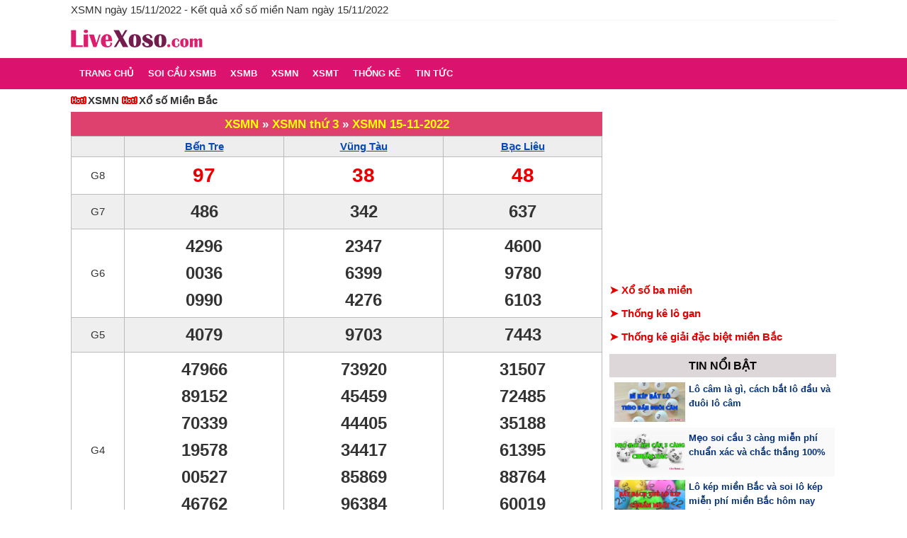

--- FILE ---
content_type: text/html; charset=UTF-8
request_url: https://livexoso.com/xsmn-15-11-2022-ket-qua-xo-so-mien-nam-ngay-15-11-2022.html
body_size: 19069
content:
<!DOCTYPE html>
<html lang="vi">
<head>
<meta charset="utf-8">
<title>XSMN 15/11 - Kết quả xổ số miền Nam ngày 15/11/2022 - SXMN 15/11</title>
<meta name="description" content="XSMN 15/11/2022 - SXMN 15/11/2022 - Kết quả xổ số miền Nam ngày 15/11/2022 được trực tiếp từ 16h10p từ trường quay - KQXSMN 15/11/2022">
<meta name="keywords" content="XSMN 15/11/2022, Kết quả xổ số miền Nam 15/11/2022, XSMN 15/11/2022, Kết quả xổ số miền Nam ngày 15/11/2022">
<meta name="robots" content="index, follow">
<meta name="robots" content="NOODP, NOYDIR">
<meta name="p:domain_verify" content="f499ac4524c7ccfc7064d9c38774e229">
<meta name="geo.region" content="VN-HN">
<meta name="geo.placename" content="Hà Nội">
<meta name="geo.position" content="21.033953;105.785002">
<meta name="ICBM" content="21.033953, 105.785002">
<meta name="DC.Source" content="/">
<meta name="DC.Coverage" content="Vietnam">
<meta name="RATING" content="GENERAL">
<meta name="COPYRIGHT" content="livexoso.com">
<meta property="fb:app_id" content="285991019008944">
<meta property="og:type" content="website">
<meta property="og:title" content="XSMN 15/11 - Kết quả xổ số miền Nam ngày 15/11/2022 - SXMN 15/11">
<meta property="og:description" content="XSMN 15/11/2022 - SXMN 15/11/2022 - Kết quả xổ số miền Nam ngày 15/11/2022 được trực tiếp từ 16h10p từ trường quay - KQXSMN 15/11/2022">
<meta property="og:url" content="https://livexoso.com/xsmn-15-11-2022-ket-qua-xo-so-mien-nam-ngay-15-11-2022.html">
<meta property="og:image" content="https://livexoso.com/images/cover.png">
<meta property="og:site_name" content="livexoso.com">
<meta property="article:publisher" content="">

    <link rel="canonical" href="https://livexoso.com/xsmn-15-11-2022-ket-qua-xo-so-mien-nam-ngay-15-11-2022.html">
<link rel="image_src" type="image/jpeg" href="https://livexoso.com/images/cover.png">
<link rel="shortcut icon" href="https://livexoso.com/favicon.ico">
<!-- Chrome for Android theme color -->
<meta name="theme-color" content="#303F9F">

<meta name="viewport" content="width=device-width, initial-scale=1, maximum-scale=1, minimum-scale=1"><meta name="csrf-param" content="_csrf">
<meta name="csrf-token" content="GAHAwUo1je8rJ4pkc84ouyGB2-87Wq2MZYOnyGrqxklJc_ePG37dhWkVwzsH_V_LRsuOrkg5zsAw6eOLI5K-fg==">
    <style>
        body,html{font-family:Arial,sans-serif,Tahoma,Helvetica;font-size:15px;font-weight:400;margin:0 auto;padding:0;background:#fff;-webkit-text-size-adjust:100%;color:#333}table{width:100%;border-spacing:0;border:1px solid #bbb;border-collapse:collapse}a,body,div,em,h1,h2,h3,h4,html,img,li,p,span,ul{vertical-align:baseline;word-wrap:break-word}*{-webkit-box-sizing:border-box;-moz-box-sizing:border-box;box-sizing:border-box}.clearfix:after,.clearfix:before{clear:both;content:"";display:block;font-size:0;height:0;visibility:hidden}.bg-orange{background:#fb9b34}.magT1{margin-top:1rem}.list-news li a,.title-news a{color:#053179}.magB1{margin-bottom:1rem}.main,header .wrap,nav ul{max-width:1080px;margin:0 auto}.list-unstyle{list-style:none outside none;padding:2px;margin:0}a{text-decoration:none}a:hover{color:#f30;text-decoration:underline}.clblue{color:#1ea6ec}img{border:medium;outline:0}h1,h2,h3{margin:0;font-weight:400}a,h1{color:#333}h1{font-size:24px}h1 strong,table th em{font-weight:400}h2{font-size:18px}[class*=" ic-"],[class^=ic-]{background:url(../images/ics.png) no-repeat 0 0;display:inline-block;*display:inline;zoom:1;cursor:pointer}input[type=password],input[type=text],select,textarea{-webkit-appearance:none;width:auto;height:35px;padding:5px 2%;font-size:13px;color:#999}select{-moz-appearance:none}input[type=checkbox],input[type=radio]{height:13px;width:13px;margin:0 5px 0 0;position:relative;z-index:5}::-webkit-input-placeholder{color:#999}:-moz-placeholder{color:#999}::-moz-placeholder{color:#333}:-ms-input-placeholder{color:#333}button{border:0;cursor:pointer;transition:all .3s linear;-moz-transition:all .3s linear;-webkit-transition:all .3s linear;-o-transition:all .3s linear;text-decoration:none}.form-horizontal{margin-top:15px}.form-horizontal .form-group{margin-bottom:15px;overflow:hidden;margin-left:initial;margin-right:initial}.form-horizontal .form-group:before{display:table;content:" "}.form-horizontal .form-group:after{clear:both}.form-horizontal .control-label{padding-top:7px;margin-bottom:0;text-align:left;width:30%;float:left;padding-left:10px;font-weight:700}.form-horizontal .form-control{width:70%;float:left}.btn-danger{background-color:#dd4b39}.btn-danger.hover,.btn-danger:active,.btn-danger:hover{background-color:#d73925}.btn-primary.hover,.btn-primary:active{background-color:#367fa9}.btn-primary:hover{color:#fff;background-color:#286090;border-color:#204d74}.btn.focus,.btn:focus,.btn:hover{text-decoration:none}.btn-primary{color:#fff;background-color:#337ab7;border-color:#2e6da4}.form-control{display:block;width:100%;height:34px;padding:6px 12px;font-size:14px;line-height:1.42857143;color:#555;background-color:#fff;background-image:none;border:1px solid #ccc;border-radius:4px;-webkit-box-shadow:inset 0 1px 1px rgba(0,0,0,.075);box-shadow:inset 0 1px 1px rgba(0,0,0,.075);-webkit-transition:border-color ease-in-out .15s,-webkit-box-shadow ease-in-out .15s;-o-transition:border-color ease-in-out .15s,box-shadow ease-in-out .15s;transition:border-color ease-in-out .15s,box-shadow ease-in-out .15s}.text-links{margin:7px 0}.btn,header h1{white-space:nowrap}.btn,.title-bor{color:#fff;text-align:center}.btn{display:inline-block;padding:4px 10px;margin-bottom:4px;font-size:14px;font-weight:400;line-height:1.42857143;vertical-align:middle;-ms-touch-action:manipulation;touch-action:manipulation;cursor:pointer;-webkit-user-select:none;-moz-user-select:none;-ms-user-select:none;user-select:none;background-image:none;border:1px solid transparent;border-radius:4px}.title-bor{background-color:#dc136e;padding:.5rem 1rem;font-size:1.1em;font-weight:700}.fl{float:left}.fr{float:right}.sub-title-result{color:#ff0;font-weight:700}.sub-title-result:hover{color:#b8860b}.sub-title-a{color:#084ab5;text-decoration:underline}.sub-title-a:hover{color:red}.btn-link,.radius4,.search,button.collapsed{border-radius:3px;-moz-border-radius:3px;-webkit-border-radius:3px;-o-border-radius:3px}.relative,button.collapsed{position:relative}.absolt,nav .ic-drop{position:absolute}header h1{display:block;font-size:15px;padding:5px 0;text-overflow:ellipsis;overflow:hidden}.txt-top{border-bottom:1px dotted #ededed}.txt-logo{margin:0}header time,nav li a{font-size:12px;display:block;color:#999}nav{background:#dc136e;min-height:40px}nav li a{color:#fff;font-size:13px;text-transform:uppercase;line-height:40px;padding:0 10px;font-weight:700}nav li.fl.active,nav li.fl:hover{background:#f87cad}nav li.fl:hover a{color:#f4ff00}nav li.fl:hover li a{color:#333}nav ol{display:none}nav .ic-drop{background-color:#ce0008;width:35px;height:35px;background-position:14px 14px;right:0;display:none;top:0}.search{position:absolute;top:5px;right:5px;background:#da0911;padding:3px 0 1px;width:45px;text-align:center}.ic-search{background-position:-87px -25px;display:inline-block;width:22px;height:23px}.form-search{position:absolute;bottom:-40px;right:0;border:1px solid #ddd;display:none;box-shadow:0 1px 3px 0 #ddd;-webkit-box-shadow:0 1px 3px 0 #ddd}.form-search input{width:240px}button.collapsed{float:left;background:0 0;border:1px solid #ff9599;padding:6px;margin:5px 0}.navbar-toggle .icon-bar{border-radius:1px;-moz-border-radius:1px;-webkit-border-radius:1px;display:block;height:2px;width:22px;background:#fff}.navbar-toggle .icon-bar+.icon-bar{margin-top:4px}.bg-gray{background:#f3f3f3;padding:5px 0}.boxadvs .title{position:absolute;top:10px;left:10px;background:#2db466;padding:5px;color:#fff;text-transform:uppercase;font-size:14px;white-space:nowrap}.boxadvs li{float:left;width:33%;padding:0 10px}.boxadvs li:hover{opacity:.5;-webkit-transition:opacity 2s;transition:opacity 2s}.boxadvs img{width:80px;height:65px;margin-top:2px}.boxadvs .magl{margin-left:90px;height:75px;overflow:hidden;line-height:19px}.boxadvs .magl a{display:block;color:#06c;font-size:16px}.boxadvs .magl a:hover{color:#f30}.boxadvs .magl div a{display:inline;color:#900900;font-size:13px}.banner-topmobile{display:none;text-align:center}.banner-topmobile img{display:inline-block}.col-r{float:right;width:330px}.col-l{float:left;width:calc(100% - 330px)}.ic-comment,.ic-lock,.ic-views{padding:0 6px;display:inline}.ic-comment{background-position:0 -27px}.ic-views{background-position:-20px -26px}.ic-lock{background-position:-42px -27px}.info-post{color:#888;line-height:1;font-size:11px}.info-post .comment{padding:0 5px;margin:0 5px;border-left:1px solid #888;border-right:1px solid #888}.col-r .info-post .comment{padding-left:0;border:0;margin-left:0}.col-r .info-post{margin-bottom:2px}.title-news{font-size:18px;margin-bottom:10px}.list-news li{margin:0;padding:10px 10px 10px 0;border-bottom:1px solid #eee}.col-l .list-news .image img{width:219px;height:122px}.col-r .list-news .image img{width:100px;height:56px}.col-l .list-news .magl{margin-left:225px;overflow:hidden}.list-news li p{margin:0 0 10px}.desc{font-size:14px;line-height:20px}.btn-link{padding:6px 10px;display:inline-block;background:#ed1c24}.list-news a.btn-link{color:#fff}.btn-link:hover{background:#ed1c24;color:#fff;text-decoration:none}.loadding-page{padding:10px 10px 10px 0}.loadding-page a{color:#2db466}.col-r{padding:10px 0 0 10px}.banner-right-pc{margin-bottom:5px}#chat-box form textarea,#mobile-top-bar .menu li ul li,.banner-right-pc img{width:100%}.title-r{font-size:16px;text-transform:uppercase;padding:8px 10px 6px;background:#f0f0f0}.col-r .title-news{font-size:14px;margin-bottom:5px}.col-r .list-news{margin:0 0 10px}.col-r .list-news li{border:0;padding:5px}.col-r .list-news li:nth-child(2n){background:#f9f9f9}.col-r .list-news .image{width:100px}.col-r .list-news .magl{margin-left:105px}.col-r .desc{font-size:13px;color:#666}.breadcrumb a,.colgiai tr th a{color:#084ab5}.box-comment,.box-social{margin-top:10px}.link-refer{list-style:square none inside;padding:10px;background:#fff4d9;color:#ed1c24}.link-refer li{padding:5px 0}.text-detail img{max-width:500px}.link-hay{line-height:19px}.link-hay img{width:100%;margin-bottom:5px}.link-hay a{color:#06c}.link-hay p{margin:5px 0 0}.link-hay p.img-left{float:left;height:60px;margin-right:10px;width:93px}.donwload-app{padding:5px;background:#fffad3;border:1px solid #f7eea5;line-height:24px;font-size:16px;font-weight:700;display:none;text-align:center}.donwload-app .ic-hot{position:absolute;top:-3px;right:-31px}.donwload-app img{vertical-align:bottom;margin-right:5px}.donwload-app a{display:inline-block}.table-sms{border:1px solid #ccc;border-bottom:none;font-family:Tahoma,Geneva,sans-serif;margin:10px 0}.table-sms tr:nth-child(2n) td{padding-right:125px}.colgiai tbody>tr:nth-of-type(odd){background:#efefef}.table-sms td,.table-sms th{padding:5px;text-align:center}.table-sms td{border:1px solid #ccc;border-top:none;border-left:none;font-size:14px}.desctext{border-top:1px solid #eee;padding:10px}.box-html,.desctext{line-height:22px}.desctext a{color:#00f;text-decoration:underline;text-underline-position:under}.box-html h2,.box-html h3,.desctext h2,.desctext h3{margin-bottom:.5rem;margin-top:1rem}.desctext p{margin:0 0 10px}.desctext p:last-child{margin-bottom:0}footer{background:#eee;padding:10px 0}.see-more{background-color:#fdfced}.see-more a{color:#06c;text-underline-position:under}.see-more a,.see-more a:hover{text-decoration:underline}.see-more ul.list-html-link{display:flex;flex-wrap:wrap;padding:0}.lottery-nav-box .body ul,ul{padding:0;margin:0}.see-more ul.list-html-link li{flex:1 100%;list-style:inside;padding:10px 3px;text-align:left;margin:0 0 0 10px}iframe{border:0;width:100%}.cl-rl,.colgiai td div.cl-rl{color:#f60!important;font-size:22px;width:fit-content;background-color:#fff2bc;padding:2px;-webkit-border-radius:20px;border-radius:20px;-moz-border-radius:20px}.widget-toc{display:table;border:1px solid #a2a9b1;background-color:#f8f9fa;padding:.5rem .5rem .5rem 0;font-size:95%;margin-bottom:.5rem}.widget-toc ol{padding-right:0;counter-reset:item;margin-top:0;padding-inline-start:20px;margin-block-end:0;margin-block-start:0}.widget-toc ol li{display:block;position:relative;list-style:none}.news-detail .widget-toc a,.news_content .widget-toc a,.widget-toc a{font-weight:400;text-decoration:none;font-style:normal}.widget-toc ol.toc-content>li>a{font-weight:700}.widget-toc a:hover{border-bottom:none}.paragraph p.toc-title,.toc-title{text-align:center;font-weight:700;margin-top:0;margin-bottom:0;padding:0}@media (max-width:1019px){.main,header h1{padding-left:0;padding-right:0}}@media (min-width:981px){.bnn-top{width:728px;height:90px}}@media (max-width:980px){.bnn-top{width:100%;height:100px;overflow:hidden}nav li.fl:first-child{display:none}.form-search{right:10px}header .main .fl{float:none;margin-top:0;padding:0 10px}header .main .fr{float:none;margin-top:10px}}@media (min-width:860px){nav .main{position:relative}nav li ol{position:absolute;top:40px;background:#fff;border:1px solid #eee;border-top:none;width:30%;z-index:99;box-shadow:0 3px 2px 0 #ccc}nav li ol li{float:left;width:100%}nav li ol li a{color:#333;text-transform:none}.sr-only,button.collapsed{display:none}nav li:hover ol{display:block}}@media (max-width:859px){.menu{list-style:none outside none;margin:0;padding:0;width:100%;overflow-y:hidden;-webkit-overflow-scrolling:touch;overflow-x:auto;white-space:nowrap;display:flex;padding-inline-start:0}.txt-top strong{display:block;width:99%}#list-cate{display:none}nav,nav li.fl{position:relative}nav li a{line-height:35px;padding:0 5px}nav li.fl{float:none;margin-bottom:5px}nav li.fl:hover{background:#df070f}nav li ol{background:#ce0008}nav ol li a{text-transform:none;font-weight:700;color:#fff}nav li.fl:hover li a{color:#fff}nav li ol li{float:left;width:50%}.sr-only,nav .ic-drop{display:block}.sr-only,.txt-top strong{white-space:nowrap;text-overflow:ellipsis;overflow:hidden}.sr-only{border:0;padding:0;position:absolute;top:9px;left:60px;color:#fff;width:calc(100% - 120px);text-align:left;font-size:18px;text-transform:uppercase}.col-l,.col-r{width:100%;float:none;border:0;padding:0}.col-l .list-news li{padding-right:0}.content-detail,.table-sms tr:nth-child(2n) td{padding-right:0}}@media (max-width:640px){header .main{padding-top:0}header h1{font-size:18px}header .main .fr{margin-top:0}.boxadvs li{float:none;width:100%;padding-bottom:10px}.boxadvs .magl{height:auto}.magl p.desc{margin-bottom:0}.col-l .list-news .image img{width:157px;height:88px}.col-l .list-news .magl{margin-left:163px}.donwload-app{display:block}}@media (max-width:480px){.col-l .list-news .image img{width:143px;height:80px}.col-l .list-news .magl{margin-left:148px}.list-news .magl{margin-left:149px;overflow:hidden}.text-detail img{max-width:300px}.form-search{right:10px;width:calc(100% - 20px)}.form-search input{width:100%}.banner-topmobile{display:block}.banner-right-pc,.info-post,.list-news .btn-link{display:none}}.lottery-nav-box,.lottery-nav-box *{position:relative}.lottery-nav-box+*{margin-top:1rem}.lottery-nav-box .heading .title,.title-r{background-color:#dc136e;text-align:center;padding:.5rem;font-weight:700;color:#fff}.lottery-nav-box .heading .title.title-secondary,.title-r.title-secondary{background-color:#ded7d9;color:#080808;padding:7px}.lottery-nav-box .heading .title a{color:#000}.lottery-nav-box .body{padding:1rem;border:1px solid #ebebeb}.lottery-nav-box .body ul li{display:block;float:left;width:50%;list-style:none;text-align:left}.lottery-nav-box .body ul li:before{content:'';display:block;position:absolute;top:0;bottom:0;left:0;margin:auto;background-color:#f90;width:4px;height:4px}.lottery-nav-box .body ul li a{cursor:pointer;padding:.5rem .5rem .5rem 1rem;display:block;font-weight:700;color:#053179}.rating-md .rating-stars,.rating-xs .rating-stars{font-size:18px}#mobile-top-bar .menu li.toggle-button a span *,.rate_count,.rating-container{display:inline-block;vertical-align:middle}.empty-stars .my-icon-star{background-image:url(data:image/svg+xml;charset=utf-8,%3Csvg%20version%3D%221.1%22%20xmlns%3D%22http%3A%2F%2Fwww.w3.org%2F2000%2Fsvg%22%20xmlns%3Axlink%3D%22http%3A%2F%2Fwww.w3.org%2F1999%2Fxlink%22%20width%3D%2232%22%20height%3D%2232%22%20viewBox%3D%220%200%2032%2032%22%3E%3Cpath%20fill%3D%22%23ffffff%22%20stroke%3D%22%23777777%22%20d%3D%22M20.6%2011l-4.6-10.5-4.6%2010.5h-10.8l7.8%207.9-3%2012.1%2010.6-6%2010.6%206-3-12.1%207.8-7.9z%22%3E%3C%2Fpath%3E%3C%2Fsvg%3E)}.filled-stars .my-icon-star{background-image:url(data:image/svg+xml;charset=utf-8,%3Csvg%20version%3D%221.1%22%20xmlns%3D%22http%3A%2F%2Fwww.w3.org%2F2000%2Fsvg%22%20xmlns%3Axlink%3D%22http%3A%2F%2Fwww.w3.org%2F1999%2Fxlink%22%20width%3D%2232%22%20height%3D%2232%22%20viewBox%3D%220%200%2032%2032%22%3E%3Cpath%20fill%3D%22%23fde16d%22%20stroke%3D%22%23777777%22%20d%3D%22M20.6%2011l-4.6-10.5-4.6%2010.5h-10.8l7.8%207.9-3%2012.1%2010.6-6%2010.6%206-3-12.1%207.8-7.9z%22%3E%3C%2Fpath%3E%3C%2Fsvg%3E)}.my-icon{display:inline-block;width:16px;height:16px;-webkit-background-size:cover;-moz-background-size:cover;-o-background-size:cover;background-size:cover}.dspnone,.hidden{display:none}#chat-box form{padding:1rem;border:1px solid #e1e1e1;background:#fff}#chat-box .my-comment{margin:1rem 0}#chat-box form .text-input{display:block;background:#fff;min-height:4.5rem;border:0;resize:none;font-family:inherit;font-size:inherit;padding:0}#chat-box form .text-input:after{content:"Nháº­p ná»™i dung chat...";color:#999;font-style:italic}#chat-box form .text-input::-webkit-input-placeholder{color:#999;font-style:italic}#chat-box form .text-input::-moz-placeholder{color:#999;font-style:italic}#chat-box form .text-input:-ms-input-placeholder{color:#999;font-style:italic}#chat-box form .text-input:-moz-placeholder{color:#999;font-style:italic}#chat-box form .text-input:focus::-webkit-input-placeholder{color:#bbb;font-style:italic}#chat-box form .text-input:focus::-moz-placeholder{color:#bbb;font-style:italic}#chat-box form .text-input:focus:-ms-input-placeholder{color:#bbb;font-style:italic}#chat-box form .text-input:focus:-moz-placeholder{color:#bbb;font-style:italic}#chat-box form .text-input:focus:after{color:#bbb}#chat-box form .text-input:not(:empty):after{content:""!important}#chat-box form :not(.bottom-panel)>.left-col{width:3.6rem;float:left}#chat-box form :not(.bottom-panel)>.right-col{width:calc(100% - 4.6rem);float:right}#chat-box form .bottom-panel{background:#fcfcfc;border-top:1px solid #e1e1e1;margin:1rem -1rem -1rem;padding:.5rem 1rem}#chat-box form button:not(:last-child){margin-right:1rem}#chat-box form button[type=submit]{border-radius:2px;border-color:#b7b7b7;min-width:70px}#chat-box .comment .user-name{float:left;z-index:1}#chat-box .comment .user-name.admin a{color:#fa4000}#chat-box .comment .user-name.admin:before{content:"ad";display:inline-block;border-radius:3px;border:1px solid #eee;font-size:.8em;left:-10%;line-height:1rem;bottom:75%;padding:0 .25em;background:#2a4;color:#fff;font-weight:700;margin-right:.2em}#chat-box .comment .user-name:after{content:"\00a0"}#chat-box .comment .user-name a{font-weight:700;color:#333}#chat-box .comment .user-name a:hover{color:#01becc}#chat-box .comment .content{color:#666}#chat-box .comment .info{font-size:.85em}#chat-box .comment .info>:not(:first-child){margin-left:1rem}#chat-box .comment time{color:#aaa}#chat-box .comment .reply{color:#e99676;cursor:pointer}#chat-box .comment .reply:before{content:"";display:inline-block;background-image:url([data-uri]);background-repeat:no-repeat;width:12px;height:12px;vertical-align:middle;margin-right:.4em}#chat-box .comment .reply:hover{text-decoration:underline}#chat-box .comments{margin-top:1rem;padding-bottom:1rem;padding-right:1rem;padding-left:calc(1rem + 1px)}#chat-box .comments .comment:not(:first-child){margin-top:1rem}#chat-box .comments .comment .left-col{width:3.6rem}#chat-box .comments .comment .right-col{width:calc(100% - 4.6rem)}#chat-box .comments .comment .info{margin-top:.3rem}#chat-box .sub-comments{margin-top:.5rem;background:#fafafa;border:1px solid #eee;padding:1rem .8rem;font-size:.9em}#chat-box .sub-comments .comment:not(:first-child){margin-top:.8rem}#chat-box .sub-comments .comment .left-col{width:3rem}#chat-box .sub-comments .comment .right-col{width:calc(100% - 3.8rem)}#chat-box .sub-comments .comment .info{margin-top:0}#chat-box .sub-comments form{padding:0 1rem 0 0}#chat-box .sub-comments form .text-input{min-height:0;padding:.5rem}#chat-box .sub-comments form .text-input:after{content:"Viáº¿t bÃ¬nh luáº­n...";font-size:.9em}#chat-box .sub-comments form .bottom-panel{margin:0;padding:0 .5rem .5rem;background:0 0;border:0;display:none}#chat-box .sub-comments form .bottom-panel .left-col,#chat-box .sub-comments form .bottom-panel .right-col{width:auto}#chat-box .sub-comments:empty{display:none}#chat-box .view-more{text-align:center;border:1px solid #eee;border-radius:3px;cursor:pointer;margin-top:1rem;padding:.5rem;color:#06a;font-weight:700;transition:all .1s;display:none}#chat-box .view-more:hover{text-decoration:underline;color:#09e;border-color:#ddd;background:#f2f2f2}#chat-box .comment .view-more{padding:0;font-weight:400;text-align:left;border:0;background:0 0;font-size:.9rem;margin-top:.5rem}#chat-box textarea:focus{outline:0}#chat-box .left-col{float:left}#chat-box .right-col{float:right}.avatar{background-color:#fff;border-radius:4px;overflow:hidden;border:3px solid #fff;box-shadow:0 0 .5px 1px #ccc;position:relative}.avatar img{position:absolute;left:-9999px;right:-9999px;top:0;bottom:0;margin:auto;color:transparent;height:100%;width:auto}.avatar:before{content:"";display:block;width:100%;padding-bottom:100%}.comments .comment:after,.comments:after{content:"";display:block;height:0;padding:0;margin:0;clear:both}.comment-box{padding-top:5px}.avatar img,.comments .view-more{display:block}#chat-box a.login-link{text-decoration:underline;color:#f60}.box-customer input[type=file]{height:2.5rem}.box-customer input:read-only{background-color:#dcdcdc}.smiley{display:block;padding:2px;border:1px solid transparent;position:relative}.smiley a:hover,.smiley-box span:hover,.smiley:hover{background:#efefef;border:#ddd 1px solid}.smiley-box{padding:2px;background:#fff;width:300px;position:absolute;bottom:-100px;left:180px;border:#bebebe 1px solid;box-shadow:1px 1px 3px rgba(0,0,0,.4);-webkit-box-shadow:1px 1px 3px rgba(0,0,0,.4);-moz-box-shadow:1px 1px 3px rgba(0,0,0,.4);cursor:default;z-index:5}.smiley-box span{display:inline-block;min-width:40px;padding:2px}footer .copyright{line-height:22px;margin:0 2em .5em 0}.btn-fb-group{background:#3c5998;border:1px solid #1b326c;border-radius:3px;color:#fff;display:inline-block;cursor:pointer}.btn-fb-group .icon-fb,.btn-fb-group .txt-msg{padding:2px 6px;display:inline-block;color:#fff}.btn-fb-group .txt-msg{border-left:1px solid #1b326c;text-decoration:none}.btn-fb-group .txt-msg:hover{background:#3e66a0}.smiley-box span,.txt-center{text-align:center}#mobile-top-bar .search-box.active,.dspblock{display:block}#mobile-top-bar,.dsp-mobile,table.kqmb thead{display:none}.boxadvs>ins,.dspblockinline{display:inline-block}.asnull{line-height:0;height:0;width:0;margin:0;padding:0;position:relative;visibility:hidden}@media (max-width:480px){.text-detail img{max-width:100vw}}.text-detail img{max-width:100vw}body,html{overflow-x:hidden;width:100vw}.bottom-overlay-adsense amp{display:block;margin:0 auto}.category-title{margin-top:5px;border-bottom:2px solid #dc136e}.sub-title{background-color:#f0f0f0;padding:.5rem;font-weight:700}.category-title strong{color:#fff;background:#dc136e;display:inline-block;padding:.5rem;font-size:1.1rem}.col-l{border-right:none}.list-news li:last-child{border-bottom:none}.boxadvs{margin:.5rem 0;text-align:center}.news_content h2,.news_content h2 *{font-size:18px;color:#1d70c4!important}.news_content a,.news_content a *{text-decoration:underline;text-underline-position:under;color:#e00}.news_title,.news_title *{color:#084ab5}.news_content{font-size:1.2em;line-height:1.5}.form-search{z-index:999}.weekday-lotteries .title,table th{text-align:center}.weekday-lotteries .left,.weekday-lotteries .right{width:50%}.weekday-lotteries .left{float:left}.weekday-lotteries .left ul{border-right:1px solid #ccc}.weekday-lotteries .right{float:right}.weekday-lotteries .right ul{border-left:1px solid #ccc;margin-left:-1px}.weekday-lotteries .title{color:#fff;background-color:#de416e;padding:.5rem 1rem;font-size:1.1em;font-weight:700}.weekday-lotteries ul{display:flex;flex-wrap:wrap;padding:0;margin:0}.weekday-lotteries ul li{list-style:none;font-weight:700;padding:7px;margin:0}@media screen and (max-width:900px){.weekday-lotteries ul li{flex:1 1 25%}}@media screen and (max-width:640px){.weekday-lotteries ul li{flex:1 1 30%}}.weekday-lotteries ul li:before{content:"";display:inline-block;width:.4em;height:.4em;background-color:#ff9a02;vertical-align:middle;margin-right:.5em}.weekday-lotteries ul li a{color:#084ab5;vertical-align:middle}.bottom-overlay-adsense{background-color:rgba(0,0,0,.2)}.lottery-live-icon,.lottery-waiting-icon{background-image:url(/images/rolling.gif);width:30px;height:10px}.lottery-waiting-icon{background-image:url(/images/waiting.gif)}.lottery-done-icon{background-image:url(/images/done.gif);width:15px;height:15px}header .wrap{position:relative}.account-nav{position:absolute;top:0;right:4px;z-index:9;border-radius:0 0 19px 19px;height:calc(100% - 1px);display:table-cell;vertical-align:middle;font-size:.9rem}.account-nav,.account-nav nav:after,.account-nav nav:before{background:#f2f2f2}.account-nav nav{padding:0 1.2rem;white-space:nowrap}.account-nav .item{display:inline-block;height:15px;line-height:15px;color:#888;padding:5px 10px}.account-nav .item:before,.account-nav .item>*{font-size:15px;vertical-align:middle}.box-note-table li,.fullscreen a{display:inline-block}.blue-user-icon{width:15px;height:15px;background-image:url(/images/blue-user.png)}@media screen and (max-width:640px){.dsp-mobile{display:initial}.dsp-desktop{display:none}.form-horizontal .control-label{width:40%}.form-horizontal .form-control{width:60%}.account-nav{float:right;position:relative;margin-bottom:.5rem;font-size:.85rem;padding:5px 10px}.weekday-lotteries{border:0}.weekday-lotteries .left,.weekday-lotteries .right{width:100%;float:none;margin-bottom:.5rem}.weekday-lotteries .left ul,.weekday-lotteries .right ul{border:1px solid #ddd}}.statis-loto input[type=number],.statis-loto input[type=password],.statis-loto input[type=text],.statis-loto select,.statis-loto textarea{display:block;font-family:inherit;min-height:35px;padding:0 .5rem;border-radius:4px;border:1px solid #aaa;box-shadow:none}.scoll{width:100%;overflow:auto;border-top:1px solid #eee}table th.last{border-left:1px solid #bda646}table th{background-color:#eee;padding:5px;color:#333;border:1px solid #bbb}.bold,.tkdb td{font-weight:700}.fs18{font-size:18px}.clnote,.colorRed,.db{color:#e80000}.box-note-table li span.color-note{background:#ffeec2}.box-note-table li span{display:inline-block;border:1px solid #ccc;padding:8px;vertical-align:middle}.fullscreen{margin:10px 0 0;text-align:center}.fullscreen a{background:#fafafa;border:1px solid #eee;padding:5px;margin-bottom:10px}.fullscreen img{margin-right:10px;vertical-align:bottom}.w696{min-width:740px}.w68{width:68px}.s12{font-size:12px}.tkdb td{color:#666;font-size:13px;height:25px;text-align:center}.tkdb td span{font-size:15px}.bg_note{background:#ffeec2}.tk-txloto.colgiai td{padding:2px 8px}.colgiai td,table.kqmb td{border-color:#bbb}.one-city td{padding:8px 5px}table.kqmb th{padding:10px 5px}table.kqmb td:last-child{border-right:none}table.kqmb td.number{font-size:24px;font-weight:700}table.kqmb .db.number,table.kqmb .giai8 td.number{font-size:24px}table td{border:1px solid #bbb;border-collapse:collapse;text-align:center;padding:5px}table td.bg_org{border-bottom:1px solid #ffd755}.cl6,table td em{color:#666!important}.row-rate td{vertical-align:bottom}.box-note p{padding:0 5px}.box-html{padding:5px 10px}.box-html a{color:#00f;text-decoration:underline;text-underline-position:under}.colgiai th{font-weight:400}.colgiai td:last-child{border-right:medium none}.colgiai th.first{width:10%}.colfourcity th,.colthreecity th,.coltwocity th{vertical-align:baseline;word-wrap:break-word}.coltwocity th{width:45%}.colfourcity th{width:22.5%}.colthreecity th{width:30%}.colgiai{font-family:Tahoma,Geneva,sans-serif}.colgiai,.one-city table{margin-bottom:0}.one-city td.txt-giai{width:60px}.colgiai td div{padding:5px 0;font-size:24px;font-weight:700;margin:auto;display:block}.colgiai .g8 div,.colgiai .gdb div{color:#e80000;font-size:28px}.bg_f6{background:#f6f6f6}.bg_ef{background:#efefef;padding:10px 5px}.four-city,.one-city,.three-city,.two-city{margin:0}.bor2cl,.col-2 .col420{border:1px solid #ccc}.four-city tr:last-child td,.three-city tr:last-child td,.two-city tr:last-child td,table.kqmb tr:last-child td{border-bottom:none}.bg_gray,.list-loto-mb h3,.logo-gan,.logo-gan li.gr-gray,.pad5,.quayso .tab1 li,.suportsc,.title-bor,span.title-bor{padding:7px}.underline{text-decoration:underline}.f16{font-size:16px}.box-note{background:#f9f9f9;border:1px solid #efefef}.hrate{width:10px;display:inline-block}.bg_red,.hrate{background:#da1c47}.header{margin:0;padding:0}.col-firstlast{margin-top:3px}table.firstlast-mb,table.firstlast-mn,table.firstlast-mt{font-weight:700}.firstlast-mb.fl,.firstlast-mb.fr{width:calc(50% - 4px)}.firstlast-mb.fl td:last-child,.firstlast-mb.fl th:last-child{text-align:left;margin:0}.firstlast-mb.fr td:first-child,.firstlast-mb.fr th:first-child{text-align:right;margin:0}.imgloadig{background:url(/images/loader-red.gif) center no-repeat;display:inline-block;min-width:20px;vertical-align:middle}.digits-form label.radio input+b,.icon{background-size:contain;background-repeat:no-repeat;background-position:center;display:block}i.icon,span.icon{display:inline-block}.digits-form label.radio *,i.icon{vertical-align:middle}.zoom-in-icon{background-image:url([data-uri]);width:19px;height:17px}.zoom-out-icon{background-image:url(/images/zoom_out.png);width:45px;height:44px}.share-icon{background-image:url([data-uri]);width:20px;height:18px}.share-button{cursor:pointer}.zoom-in-button{display:inline-block;cursor:pointer}.share-button{margin-left:1em;display:none}.share-button span:after{content:" Chia sẻ"}.zoom-in-button span:after{content:" Phóng to"}.buttons-wrapper{float:right}.control-panel{display:block;padding:.5em;text-align:center;background:#72a3f3;color:#fff;font-weight:700}.control-panel:after{content:"";display:block;clear:both}.full-screen{position:fixed;top:0;bottom:0;left:0;right:0;width:100%;height:100%;background:#fff;z-index:9999;margin:auto}.zoom-out-button{position:fixed;top:0;right:0;z-index:99999;opacity:.5}.zoom-out-button:hover{opacity:1}table.full-screen tr td,table.full-screen tr th{padding:0!important}.digits-form label.radio input{position:absolute;top:0;left:0;visibility:hidden;pointer-events:none}.digits-form label.radio input+b{width:1em;height:1em;display:inline-block;border-radius:100%;border:0;background-color:#fff;background-size:auto}.digits-form label.radio input:checked+b{background-image:url('data:image/svg+xml;utf8,<svg xmlns="http:%2F%2Fwww.w3.org%2F2000%2Fsvg" xmlns:xlink="http:%2F%2Fwww.w3.org%2F1999%2Fxlink" version="1.1" viewBox="0 0 100 100"><circle cx="50" cy="50" r="30" fill="%23537E51"%2F><%2Fsvg>')}.digits-form label.radio[data-value="0"] span:after{content:" Đầy đủ"}.digits-form label.radio[data-value="2"] span:after{content:" 2 số"}.digits-form label.radio[data-value="3"] span:after{content:" 3 số"}.digits-form{float:left}.digits-form label.radio{display:inline-block;vertical-align:middle;cursor:pointer}.digits-form label.radio+label.radio{margin-left:1em}.magb10{margin-bottom:10px}@media (max-width:640px){#mobile-top-bar{display:block}#desktop-top-bar{display:none}}#mobile-top-bar,#mobile-top-bar *{position:relative}#mobile-top-bar button:hover{box-shadow:none}#mobile-top-bar{width:100%;clear:both;color:#fff;z-index:100}#mobile-top-bar .menu{background:#dc136e;padding:0;margin:0}#mobile-top-bar .menu li{float:left;list-style:none;font-size:.9em}#mobile-top-bar .menu li a{text-transform:uppercase;font-weight:700;line-height:1.3rem;display:inline-block;color:#fff}#mobile-top-bar .menu li.active>a,#mobile-top-bar .menu li:hover>a{background:#f87cad;color:#fff}#mobile-top-bar .menu li>a:hover{text-decoration:underline}#mobile-top-bar .menu li ul{position:absolute;background:#fff;box-shadow:0 0 1px rgba(0,0,0,.5);display:none}#mobile-top-bar .menu li ul>li:not(:first-of-type)>a{border-top:1px dotted #ddd}#mobile-top-bar .menu li ul li a{white-space:nowrap;text-transform:none;width:100%;display:block;font-size:.9em}#mobile-top-bar .menu li ul li a:hover,#mobile-top-bar .menu li ul li.active>a{background:#fafafa;color:#c00}#mobile-top-bar .menu li li ul{left:100%;top:0}#mobile-top-bar .search-toggle{position:absolute;margin:auto;right:0;top:0;bottom:0}#mobile-top-bar .search-box{position:absolute;width:100%;right:.5rem;top:0;padding:1rem;background:#fff;display:none;z-index:10}#mobile-top-bar .menu{width:100%}#mobile-top-bar .menu .menu-toggle{position:absolute;right:0;z-index:1;padding:0;background:0 0}#mobile-top-bar .menu li .menu-toggle:after{content:"+";display:block;color:#fff;font-weight:400;font-size:1.4rem;width:2rem;height:2rem;line-height:2rem;top:0;bottom:0;margin:auto}#mobile-top-bar .menu li .menu-toggle.active:after,#mobile-top-bar .menu-expanded li .menu-toggle.active:after{content:"-"}#mobile-top-bar .menu li .menu-toggle+a{margin-right:2rem!important}#mobile-top-bar .menu li .menu-toggle.active+a+ul{display:block;z-index:10}#mobile-top-bar .menu li .menu-toggle.active+a+ul li a{color:#000;font-size:1.2em}#mobile-top-bar .menu li:not(.toggle-button) a{padding:.6rem}#mobile-top-bar .menu li.toggle-button a{text-transform:none;padding:.3rem;background:0 0;display:none}#mobile-top-bar .menu li.toggle-button a span{background-color:#fff;color:#d10;padding:.3rem;border-radius:.2rem;display:inline-block;vertical-align:middle}#mobile-top-bar .menu li.toggle-button a span:after{background-image:url('data:image/svg+xml;utf8,        <svg xmlns="http:%2F%2Fwww.w3.org%2F2000%2Fsvg" viewBox="0 0 100 100">        <circle cx="50" cy="50" r="50" fill="transparent" %2F>        <path d="M6.699 25 l86.603 0 l-43.301 75 Z" fill="%23dd1100" %2F>        <%2Fsvg>        ');content:"";display:inline-block;width:.75em;height:.75em;vertical-align:middle;margin-left:.25em}#mobile-top-bar .menu-expanded{position:absolute;background-color:#fff;color:#1665a4;width:100%;padding:.5rem;box-shadow:0 3px 10px rgba(0,0,0,.5)}#mobile-top-bar .menu-expanded a{display:block;padding:.5rem;line-height:1.4rem;font-weight:700}#mobile-top-bar .menu-expanded .toggle-button,#mobile-top-bar .menu-expanded li ul{display:none}#mobile-top-bar .menu-expanded ul li.active>a{color:#f75703}#mobile-top-bar .menu-expanded .menu-toggle{color:#fff;font-weight:700;text-transform:uppercase}#mobile-top-bar .menu-expanded .menu-toggle>*{vertical-align:middle}#mobile-top-bar .menu-expanded li .menu-toggle{position:absolute;right:0;z-index:1}#mobile-top-bar .menu-expanded li .menu-toggle:after{content:"+";display:block;color:#000;font-weight:400;font-size:1.5rem;height:1.9rem;width:1.9rem;line-height:1.9rem}#mobile-top-bar .menu-expanded li ul{padding-left:1rem}#mobile-top-bar .menu-expanded li ul li a{font-weight:400}.remove-icon{width:21px;height:21px;background-image:url([data-uri])}.bottom-overlay-adsense{position:fixed;bottom:0;left:0;right:0;z-index:99999;display:block;width:100%}#mobile-top-bar .menu-expanded li .menu-toggle.active+a+ul,.bottom-overlay-adsense a{display:block}.bottom-overlay-adsense img{display:block;margin:0 auto}.bottom-overlay-adsense .remove-icon{position:absolute;right:2px;top:2px;background-color:#fff;border-radius:100px;cursor:pointer}.dmca{display:inline-block;vertical-align:middle}.gsib_a{padding:0!important}.gsib_b{display:none}.search.relative.clearfix{margin-top:0;z-index:100}.sub_title{text-align:center;background:#f3f3f3;padding:7px 0}.bnn-top{height:auto;text-align:center}.bnn-top a{display:inline-block}.bnn-top img,.box-chon li div select{width:80%}.box-chon{list-style-type:none;clear:both;padding:5px 3px}.box-chon label{width:27%;vertical-align:top;line-height:27px;float:left}.box-chon li div{display:block;margin-left:28%}.in-block{display:inline-block;zoom:1;vertical-align:top}.link-a,.link-a:hover{color:#fbf873}.list-dau-db li{padding:5px;border:1px solid #eee;float:left;text-align:center;border-collapse:collapse;width:20%;font-weight:700}.list-dau-db span.clnote{font-weight:400;color:#666;font-size:13px}@media screen and (min-width:724px){.bnn-top img{width:100%}}@media (max-width:480px){.colgiai .gdb div{color:#e80000;font-size:23px}.colgiai td div{font-size:21px}.colgiai.colfourcity .gdb div{font-size:22px}.colgiai .gdb td{padding-left:0;padding-right:0}.text-detail img{height:auto!important}}@media (max-width:360px){.colgiai td div{font-size:20px}.colgiai.colfourcity .gdb div{font-size:18px}}@media (max-width:320px){.colgiai td div{font-size:19px}.colgiai.colfourcity .gdb div{font-size:16px}}.hdc-csi_square{width:300px;height:250px;margin:0 auto}.hdc-csi_bottom{width:320px;height:50px;margin:0 auto}.hdc-csi_header{width:320px;height:100px}@media (max-width:320px){.bnnsroll-l,.bnnsroll-r{display:none}.hdc-csi_b{width:320px;height:100px}.ads_qc{position:absolute}}@media (min-width:321px) and (max-width:800px){.hdc-csi_square{width:336px;height:280px}}@media (min-width:801px) and (max-width:1080px){.hdc-csi_header{width:728px;height:90px}}@media (min-width:1081px){.hdc-csi_header{width:970px;height:90px}}.news_content{padding:8px}.rating-loading{width:25px;height:25px;font-size:0;color:#fff;background:url(../img/loading.gif) top left no-repeat;border:0}.rating-container .rating-stars{position:relative;cursor:pointer;vertical-align:middle;display:inline-block;overflow:hidden;white-space:nowrap}.rating-container .rating-input{position:absolute;cursor:pointer;width:100%;height:1px;bottom:0;left:0;font-size:1px;border:0;background:0 0;padding:0;margin:0}.rating-disabled .rating-input,.rating-disabled .rating-stars{cursor:not-allowed}.rating-container .star{display:inline-block;margin:0 3px;text-align:center}.rating-container .empty-stars{color:#aaa}.rating-container .filled-stars{position:absolute;left:0;top:0;margin:auto;color:#fde16d;white-space:nowrap;overflow:hidden;-webkit-text-stroke:1px #777;text-shadow:1px 1px #999}.rating-rtl{float:right}.rating-animate .filled-stars{transition:width .25s ease;-o-transition:width .25s ease;-moz-transition:width .25s ease;-webkit-transition:width .25s ease}.rating-rtl .filled-stars{left:auto;right:0;-moz-transform:matrix(-1,0,0,1,0,0) translate3d(0,0,0);-webkit-transform:matrix(-1,0,0,1,0,0) translate3d(0,0,0);-o-transform:matrix(-1,0,0,1,0,0) translate3d(0,0,0);transform:matrix(-1,0,0,1,0,0) translate3d(0,0,0)}.rating-rtl.is-star .filled-stars{right:.06em}.rating-rtl.is-heart .empty-stars{margin-right:.07em}.rating-lg{font-size:3.91em}.rating-md{font-size:3.13em}.rating-sm{font-size:2.5em}.rating-xs{font-size:2em}.rating-xl{font-size:4.89em}.rating-container .clear-rating{color:#aaa;cursor:not-allowed;display:inline-block;vertical-align:middle;font-size:60%;padding-right:5px}.clear-rating-active{cursor:pointer!important}.clear-rating-active:hover{color:#843534}.rating-container .caption .label{display:inline-block;padding:.25em .4em;line-height:1;text-align:center;vertical-align:baseline;border-radius:.25rem}.rating-container .caption{color:#999;display:inline-block;vertical-align:middle;font-size:60%;margin-top:-.6em;margin-left:5px;margin-right:0}.rating-rtl .caption{margin-right:5px;margin-left:0}@media print{.rating-container .clear-rating{display:none}}.width50{width:50%;float:left}.hoverTrStyle table tr:hover{background-color:#f87cad}.wday-panel{padding:0;margin:0;background:0 0;position:relative;font-size:13px;display:-webkit-box;display:-moz-box;display:-webkit-flex;display:-ms-flexbox;display:flex;-webkit-box-direction:normal;-moz-box-direction:normal;-webkit-box-orient:horizontal;-moz-box-orient:horizontal;-webkit-flex-direction:row;-moz-flex-direction:row;-ms-flex-direction:row;flex-direction:row;-ms-flex-wrap:wrap;-webkit-flex-wrap:wrap;flex-wrap:wrap;width:100%}.wday-panel li a{color:inherit;display:block;font-size:14px}.wday-panel *{position:relative;word-spacing:normal}.wday-panel li:first-child{margin-left:0}.wday-panel li{flex:1 1 12%;list-style:none;background:#dedede;border-radius:5px 5px 0 0;z-index:0;padding:.5em .8em}.wday-panel li.active{background:#dc136e;color:#fff;z-index:1;font-size:15px;font-weight:600}.link-du-doan{padding:3px;margin-top:5px;margin-bottom:5px}.text-link-ads,.wday-panel li{margin-left:2px}.kqmb .db .number,.kqmb .g7 .number,.kqmb .g8 .number{line-height:40px;font-size:34px;color:#e80000}.kqmb td.v-giai{padding:0}.kqmb td.txt-loto{padding:4px 0}.kqmb td.v-giai span[class^=v-g]{display:inline-block;width:100%;min-width:20px;padding:6px 0}.kqmb .madb.v-giai{color:#084ab5;font-size:15px;padding:6px 0}.kqmb td.v-giai span[class^=v-g2-]{width:50%}.kqmb td.v-giai span[class^=v-g3-]{width:33.33%}.kqmb td.v-giai span[class^=v-g4-]{width:50%}.kqmb td.v-giai span[class^=v-g5-],.kqmb td.v-giai span[class^=v-g6-]{width:33.33%}.kqmb td.v-giai span[class^=v-g7-]{width:25%}.kqmb td.v-giai span.v-g2-1,.kqmb td.v-giai span.v-g3-1,.kqmb td.v-giai span.v-g3-2,.kqmb td.v-giai span.v-g3-4,.kqmb td.v-giai span.v-g3-5,.kqmb td.v-giai span.v-g4-1,.kqmb td.v-giai span.v-g4-3,.kqmb td.v-giai span.v-g5-1,.kqmb td.v-giai span.v-g5-2,.kqmb td.v-giai span.v-g5-4,.kqmb td.v-giai span.v-g5-5,.kqmb td.v-giai span.v-g6-1,.kqmb td.v-giai span.v-g6-2,.kqmb td.v-giai span.v-g7-1,.kqmb td.v-giai span.v-g7-2,.kqmb td.v-giai span.v-g7-3{border-left:1px solid #ccc}.kqmb td.v-giai span.v-g3-0,.kqmb td.v-giai span.v-g3-1,.kqmb td.v-giai span.v-g3-2,.kqmb td.v-giai span.v-g4-0,.kqmb td.v-giai span.v-g4-1,.kqmb td.v-giai span.v-g5-0,.kqmb td.v-giai span.v-g5-1,.kqmb td.v-giai span.v-g5-2{border-bottom:1px solid #ccc}.colgiai b.imgloadig:before,.colgiai div.imgloadig:before,.colgiai strong.imgloadig:before,.kqmb td.v-giai span.imgloadig:before,.kqmb td.v-giai span.v-madb:before{content:"\200b"}.kqmb td[class^=v-loto-]{font-weight:700;padding-left:2px;padding-right:2px;font-size:16px}.kqtinh td.v-giai{padding:0}.kqtinh td.v-giai span[class^=v-g]{display:inline-block;min-width:20px;padding:6px 4px;white-space:nowrap;word-break:keep-all}.kqtinh.kqmb td.v-giai span[class^=v-g3-]{width:50%;border-bottom:none}.kqtinh td.v-giai span.v-g3-1{border-left:1px solid #ccc}.kqtinh td.v-giai span.v-g4-0,.kqtinh td.v-giai span.v-g4-1,.kqtinh td.v-giai span.v-g4-2,.kqtinh td.v-giai span.v-g4-3{width:25%;border-left:1px solid #ccc;border-bottom:1px solid #ccc}.kqtinh.kqmb td.v-giai span.v-g4-5,.kqtinh.kqmb td.v-giai span.v-g4-6{width:33.33%;border-left:1px solid #ccc}.kqtinh.kqmb td.v-giai span.v-g4-4{width:33.33%}.kqtinh.kqmb td.v-giai span.v-g4-0,.kqtinh.kqmb td.v-giai span.v-g4-4{border-left:none}.kqtinh td.v-giai span[class^=v-g6-]{width:33.33%}.kqtinh td.v-giai span.v-g6-1,.kqtinh td.v-giai span.v-g6-2{border-left:1px solid #ccc}@media (max-width:640px){.kqtinh.kqmb td.v-giai span.v-g4-0,.kqtinh.kqmb td.v-giai span.v-g4-1,.kqtinh.kqmb td.v-giai span.v-g4-2,.kqtinh.kqmb td.v-giai span.v-g4-3{width:50%}.kqtinh td.v-giai span.v-g4-2{border-left:none}.wday-panel li:not(:first-child){border-left:none}.wday-panel li{flex:0 1 25%;border:1px solid #ddd;border-bottom:none;border-radius:0;margin:0}.wday-panel li a{padding-left:0;padding-right:0;text-align:center;width:100%}}        </style>
    <!--<script async src="//pagead2.googlesyndication.com/pagead/js/adsbygoogle.js"></script>
<script>
     (adsbygoogle = window.adsbygoogle || []).push({
          google_ad_client: "ca-pub-3084353470359421",
          enable_page_level_ads: true
     });
</script>-->
<script>
function showmenu(div_id){
    if (document.getElementById(div_id).style.display == 'block') {
        document.getElementById(div_id).style.display = 'none';
    } else {
        document.getElementById(div_id).style.display = 'block';
    }
}
</script>
   <script type="application/ld+json">
            {
                "@context":"https://schema.org",
                "@type":"Organization",
                "@id":"https://livexoso.com/#organization",
                "url":"https://livexoso.com",
                "name":"Xổ Số",
                "alternateName": "https://livexoso.com cập nhật kết quả xổ số Miền Bắc, Trung, Nam Nhanh và Chính Xác",
                "logo":"https://livexoso.com/apple-touch-icon.png"
            }
        </script>
                <script type="application/ld+json">
            {
                "@context":"http://schema.org",
                "@type":"WebPage",
                "@id":" https://livexoso.com/#xsmn-15-11-2022-ket-qua-xo-so-mien-nam-ngay-15-11-2022",
                "url":"https://livexoso.com/xsmn-15-11-2022-ket-qua-xo-so-mien-nam-ngay-15-11-2022.html",
                "name":"XSMN 15/11 - Kết quả xổ số miền Nam ngày 15/11/2022 - SXMN 15/11",
                "description":"XSMN 15/11/2022 - SXMN 15/11/2022 - Kết quả xổ số miền Nam ngày 15/11/2022 được trực tiếp từ 16h10p từ trường quay - KQXSMN 15/11/2022",
                "keywords":["XSMN 15/11/2022, Kết quả xổ số miền Nam 15/11/2022, XSMN 15/11/2022, Kết quả xổ số miền Nam ngày 15/11/2022"],
                "datePublished": "2016-01-01T00:00:00Z",
                "dateModified": "2016-01-01T00:00:00Z",
                "creator":{
                    "@type":"Organization",
                    "url":"https://livexoso.com",
                    "name":"Xổ Số"
                }
            }
        </script>
        <script type="application/ld+json">
        {"@context": "http://schema.org/",
        "@type": "BreadcrumbList",
        "itemListElement":[
                    {
            "@type": "ListItem",
            "position":1,
            "item": "https://livexoso.com",
            "name": "Trang chủ"
            },
                    {
            "@type": "ListItem",
            "position":2,
            "item": "https://livexoso.com/xsmn-sxmn-ket-qua-xo-so-mien-nam.html",
            "name": "XSMN"
            },
                    {
            "@type": "ListItem",
            "position":3,
            "item":"https://livexoso.com/xsmn-15-11-2022-ket-qua-xo-so-mien-nam-ngay-15-11-2022.html",
            "name":"XSMN ngày 15/11/2022"
            }
                ]}
</script>

</head>
<body>
    <script async src="https://pagead2.googlesyndication.com/pagead/js/adsbygoogle.js?client=ca-pub-6036579657774106"
     crossorigin="anonymous"></script>
<header>
        <div class="wrap">
        <h1 class="txt-top">XSMN ngày 15/11/2022 - Kết quả xổ số miền Nam ngày 15/11/2022</h1>

    </div>
        <div class="main clearfix">
        <div class="fl">
            <a href="/" title="livexoso.com" class="txt-logo">
                <img width="186px" height="50px" src="/images/logo.png" alt="livexoso.com" title="livexoso.com">
            </a>
        </div>

    </div>
</header>

<div id="mobile-top-bar">
    <div>
        <ul class="menu clearfix">
                            <li>


                        <a href="https://livexoso.com" title="Trang chủ">Trang chủ</a>
                </li>
                                <li>


                        <a href="https://livexoso.com/soi-cau-xsmb" title="Soi cầu XSMB">Soi cầu XSMB</a>
                </li>
                                <li>


                        <a href="/xsmb-sxmb-xshn-xstd-ket-qua-xo-so-mien-bac.html" title="XSMB">XSMB</a>
                </li>
                                <li>


                        <a href="/xsmn-sxmn-ket-qua-xo-so-mien-nam.html" title="XSMN">XSMN</a>
                </li>
                                <li>


                        <a href="/xsmt-sxmt-ket-qua-xo-so-mien-trung.html" title="XSMT">XSMT</a>
                </li>
                                <li>


                        <a href="https://livexoso.com/thong-ke-xsmb-thong-ke-2-so-cuoi-giai-dac-biet-mien-bac.html" title="Thống kê">Thống kê</a>
                </li>
                                <li>


                        <a href="https://livexoso.com/tin-tuc-xo-so" title="Tin tức">Tin tức</a>
                </li>
                            <li class="toggle-button">
                <a href="javascript:void(0)" onclick="expandMenu(this.parentNode.parentNode.parentNode)">
                    <span><b>Xem thêm</b></span>
                </a>
            </li>
        </ul>
    </div>
</div>
    <nav id="desktop-top-bar">
    <div class="main">
        <button class="navbar-toggle collapsed" aria-label="Menu di dong" type="button" name="cate-btn" onClick="showmenu('list-cate')">
            <span class="icon-bar"></span><span class="icon-bar"></span><span class="icon-bar"></span>
        </button>
        <span class="sr-only">Menu danh mục</span>
        <ul class="list-unstyle clearfix" id="list-cate">
                                <li class="fl ">
                        <a href="https://livexoso.com" title="Trang chủ"><strong>Trang chủ</strong></a>                                                                    </li>
                                        <li class="fl ">
                        <a href="https://livexoso.com/soi-cau-xsmb" title="Soi cầu XSMB"><strong>Soi cầu XSMB</strong></a>                                                                    </li>
                                        <li class="fl ">
                        <a href="/xsmb-sxmb-xshn-xstd-ket-qua-xo-so-mien-bac.html" title="XSMB"><strong>XSMB</strong></a>                                                    <span class="ic-drop" onClick="showmenu('cate-1')"></span>
                                                                                <ol class="list-unstyle clearfix" id="cate-1">
                                                                    <li><a href="/xsmb-thu-2.html" title="Thứ 2">Thứ 2</a></li>
                                                                        <li><a href="/xsmb-thu-3.html" title="Thứ 3">Thứ 3</a></li>
                                                                        <li><a href="/xsmb-thu-4.html" title="Thứ 4">Thứ 4</a></li>
                                                                        <li><a href="/xsmb-thu-5.html" title="Thứ 5">Thứ 5</a></li>
                                                                        <li><a href="/xsmb-thu-6.html" title="Thứ 6">Thứ 6</a></li>
                                                                        <li><a href="/xsmb-thu-7.html" title="Thứ 7">Thứ 7</a></li>
                                                                        <li><a href="/xsmb-chu-nhat.html" title="Chủ nhật">Chủ nhật</a></li>
                                                                </ol>
                                                </li>
                                        <li class="fl ">
                        <a href="/xsmn-sxmn-ket-qua-xo-so-mien-nam.html" title="XSMN"><strong>XSMN</strong></a>                                                    <span class="ic-drop" onClick="showmenu('cate-2')"></span>
                                                                                <ol class="list-unstyle clearfix" id="cate-2">
                                                                    <li><a href="/xsmn-thu-2.html" title="Thứ 2">Thứ 2</a></li>
                                                                        <li><a href="/xsmn-thu-3.html" title="Thứ 3">Thứ 3</a></li>
                                                                        <li><a href="/xsmn-thu-4.html" title="Thứ 4">Thứ 4</a></li>
                                                                        <li><a href="/xsmn-thu-5.html" title="Thứ 5">Thứ 5</a></li>
                                                                        <li><a href="/xsmn-thu-6.html" title="Thứ 6">Thứ 6</a></li>
                                                                        <li><a href="/xsmn-thu-7.html" title="Thứ 7">Thứ 7</a></li>
                                                                        <li><a href="/xsmn-chu-nhat.html" title="Chủ nhật">Chủ nhật</a></li>
                                                                </ol>
                                                </li>
                                        <li class="fl ">
                        <a href="/xsmt-sxmt-ket-qua-xo-so-mien-trung.html" title="XSMT"><strong>XSMT</strong></a>                                                    <span class="ic-drop" onClick="showmenu('cate-3')"></span>
                                                                                <ol class="list-unstyle clearfix" id="cate-3">
                                                                    <li><a href="/xsmt-thu-2.html" title="Thứ 2">Thứ 2</a></li>
                                                                        <li><a href="/xsmt-thu-3.html" title="Thứ 3">Thứ 3</a></li>
                                                                        <li><a href="/xsmt-thu-4.html" title="Thứ 4">Thứ 4</a></li>
                                                                        <li><a href="/xsmt-thu-5.html" title="Thứ 5">Thứ 5</a></li>
                                                                        <li><a href="/xsmt-thu-6.html" title="Thứ 6">Thứ 6</a></li>
                                                                        <li><a href="/xsmt-thu-7.html" title="Thứ 7">Thứ 7</a></li>
                                                                        <li><a href="/xsmt-chu-nhat.html" title="Chủ nhật">Chủ nhật</a></li>
                                                                </ol>
                                                </li>
                                        <li class="fl ">
                        <a href="https://livexoso.com/thong-ke-xsmb-thong-ke-2-so-cuoi-giai-dac-biet-mien-bac.html" title="Thống kê"><strong>Thống kê</strong></a>                                                    <span class="ic-drop" onClick="showmenu('cate-4')"></span>
                                                                                <ol class="list-unstyle clearfix" id="cate-4">
                                                                    <li><a href="https://livexoso.com/thong-ke-xsmb-thong-ke-2-so-cuoi-giai-dac-biet-mien-bac.html" title="Thống kê giải đặc biệt">Thống kê giải đặc biệt</a></li>
                                                                        <li><a href="https://livexoso.com/lo-gan-mb-thong-ke-lo-khan-mien-bac.html" title="Thống kê lô tô gan">Thống kê lô tô gan</a></li>
                                                                        <li><a href="https://livexoso.com/thong-ke-tan-suat-lo-to-mb.html" title="Thống kê tần suất lô tô">Thống kê tần suất lô tô</a></li>
                                                                        <li><a href="https://livexoso.com/thong-ke-dau-duoi-lo-to-xo-so-mien-bac.html" title="Thống kê đầu đuôi lô tô">Thống kê đầu đuôi lô tô</a></li>
                                                                </ol>
                                                </li>
                                        <li class="fl ">
                        <a href="https://livexoso.com/tin-tuc-xo-so" title="Tin tức"><strong>Tin tức</strong></a>                                                                    </li>
                    </ul>
    </div>
</nav>
    
    <script>
    var menuExpanded = null;
    function expandMenu(menu) {
        if (!menuExpanded) {
            menuExpanded = menu.cloneNode(true);
            menuExpanded.className = "menu-expanded";
            menu.parentNode.insertBefore(menuExpanded, menu.nextElementSibling);
        } else {
            menuExpanded.parentNode.removeChild(menuExpanded);
            menuExpanded = null;
        }
    }
</script><div class="txt-center">
    </div>
<section class="content">
    <div class="main">
        <div class="col2 clearfix">
            <div class="col-l">
                
    <div class="main text-links ">

                <img width="22" height="11" src="/css/images/hot.gif" alt="XSMN" title="XSMN"><a class="text-link-ads bold" rel="dofollow" target="_blank" href="https://xsdb.me/xsmn" title="XSMN">XSMN</a>
        <img width="22" height="11" src="/css/images/hot.gif" alt='Xổ số Miền Bắc' title='Xổ số Miền Bắc'><a class="text-link-ads bold" rel="dofollow" target="_blank" href="https://xosothantai.mobi/xsmb-sxmb-xstd-xshn-kqxsmb-ket-qua-xo-so-mien-bac.html" title='Xổ số Miền Bắc'>Xổ số Miền Bắc</a>
    </div>


<script>
       </script>
    
                                

                  <div class="weekday-lotteries clearfix">
                <h2 class="title clearfix">

    <strong>
        <a class="sub-title-result" href="/xsmn-sxmn-ket-qua-xo-so-mien-nam.html" title="XSMN">XSMN</a> » <a class="sub-title-result" href="https://livexoso.com/xsmn-thu-3.html" title="XSMN thứ 3">XSMN thứ 3</a> » <a class="sub-title-result" href="/xsmn-15-11-2022-ket-qua-xo-so-mien-nam-ngay-15-11-2022.html" title="XSMN 15-11-2022">XSMN 15-11-2022</a>    </strong>

</h2>



                <div id="load_kq_mn_0">
                    <div data-id="kq" class="three-city"> 
<table class="colthreecity colgiai extendable"   data-title="">
    <tbody><tr class="gr-yellow"><th class="first"></th><th data-pid="4"><a href="/xsbtr-xsbt-sxbt-ket-qua-xo-so-ben-tre.html" title="Xổ số Bến Tre"><b class="underline">Bến Tre</b></a></th><th data-pid="22"><a href="/xsvt-sxvt-ket-qua-xo-so-vung-tau.html" title="Xổ số Vũng Tàu"><b class="underline">Vũng Tàu</b></a></th><th data-pid="3"><a href="/xsbl-sxbl-xsmh-ket-qua-xo-so-bac-lieu-minh-hai.html" title="Xổ số Bạc Liêu"><b class="underline">Bạc Liêu</b></a></th></tr>
<tr class="g8"><td>G8</td>    <td><div data-nc="2" class="v-g8 ">97</div></td>    <td><div data-nc="2" class="v-g8 ">38</div></td>    <td><div data-nc="2" class="v-g8 ">48</div></td></tr>
<tr><td>G7</td>    <td><div data-nc="3" class="v-g7 ">486</div></td>    <td><div data-nc="3" class="v-g7 ">342</div></td>    <td><div data-nc="3" class="v-g7 ">637</div></td></tr>
<tr><td>G6</td>    <td><div data-nc="4" class="v-g6-0 ">4296</div>
        <div data-nc="4" class="v-g6-1 ">0036</div>
        <div data-nc="4" class="v-g6-2 ">0990</div></td>    <td><div data-nc="4" class="v-g6-0 ">2347</div>
        <div data-nc="4" class="v-g6-1 ">6399</div>
        <div data-nc="4" class="v-g6-2 ">4276</div></td>    <td><div data-nc="4" class="v-g6-0 ">4600</div>
        <div data-nc="4" class="v-g6-1 ">9780</div>
        <div data-nc="4" class="v-g6-2 ">6103</div></td></tr>
<tr><td>G5</td>    <td><div data-nc="4" class="v-g5 ">4079</div></td>    <td><div data-nc="4" class="v-g5 ">9703</div></td>    <td><div data-nc="4" class="v-g5 ">7443</div></td></tr>
<tr><td>G4</td>    <td><div data-nc="5" class="v-g4-0 ">47966</div>
    <div data-nc="5" class="v-g4-1 ">89152</div>
    <div data-nc="5" class="v-g4-2 ">70339</div>
    <div data-nc="5" class="v-g4-3 ">19578</div>
    <div data-nc="5" class="v-g4-4 ">00527</div>
    <div data-nc="5" class="v-g4-5 ">46762</div>
    <div data-nc="5" class="v-g4-6 ">09801</div></td>    <td><div data-nc="5" class="v-g4-0 ">73920</div>
    <div data-nc="5" class="v-g4-1 ">45459</div>
    <div data-nc="5" class="v-g4-2 ">44405</div>
    <div data-nc="5" class="v-g4-3 ">34417</div>
    <div data-nc="5" class="v-g4-4 ">85869</div>
    <div data-nc="5" class="v-g4-5 ">96384</div>
    <div data-nc="5" class="v-g4-6 ">10348</div></td>    <td><div data-nc="5" class="v-g4-0 ">31507</div>
    <div data-nc="5" class="v-g4-1 ">72485</div>
    <div data-nc="5" class="v-g4-2 ">35188</div>
    <div data-nc="5" class="v-g4-3 ">61395</div>
    <div data-nc="5" class="v-g4-4 ">88764</div>
    <div data-nc="5" class="v-g4-5 ">60019</div>
    <div data-nc="5" class="v-g4-6 ">49619</div></td></tr>
<tr><td>G3</td><td>
    <div data-nc="5" class="v-g3-0 ">54132</div>
    <div data-nc="5" class="v-g3-1 ">63104</div></td><td>
    <div data-nc="5" class="v-g3-0 ">93531</div>
    <div data-nc="5" class="v-g3-1 ">46699</div></td><td>
    <div data-nc="5" class="v-g3-0 ">09653</div>
    <div data-nc="5" class="v-g3-1 ">51804</div></td></tr>
<tr><td>G2</td>    <td><div data-nc="5" class="v-g2 ">63555</div></td>    <td><div data-nc="5" class="v-g2 ">36050</div></td>    <td><div data-nc="5" class="v-g2 ">34856</div></td></tr>
<tr><td>G1</td>    <td><div data-nc="5" class="v-g1 ">21744                    </div></td>    <td><div data-nc="5" class="v-g1 ">50350                    </div></td>    <td><div data-nc="5" class="v-g1 ">13862                    </div></td></tr>
<tr class="gdb"><td>ĐB</td><td><div data-nc="6" class="v-gdb ">114966</div></td><td><div data-nc="6" class="v-gdb ">849725</div></td><td><div data-nc="6" class="v-gdb ">465755</div></td></tr></tbody></table>
<div class="control-panel">
        <form class="digits-form">
            <label class="radio" data-value="0">
                <input type="radio" name="showed-digits" value="0">
                <b></b>
                <span></span>
            </label>
            <label class="radio" data-value="2">
                <input type="radio" name="showed-digits" value="2">
                <b></b><span></span>
            </label>
            <label class="radio" data-value="3">
                <input type="radio" name="showed-digits" value="3">
                <b></b><span></span>
            </label>
        </form>
    </div></div>
                 <div class="txt-center">
        <ins class="adsbygoogle dspblock hdc-csi_square " data-ad-client="ca-pub-6036579657774106" data-ad-slot="1582277673"></ins>
    <script>
        (adsbygoogle = window.adsbygoogle || []).push({});
    </script>
</div>
<div data-id="dd" class="col-firstlast clearfix colgiai">
<table class="colthreecity firstlast-mn">
<tr class="header"><th class="first">Đầu</th><th>Bến Tre</th><th>Vũng Tàu</th><th>Bạc Liêu</th></tr>
                                <tr>
                                	<td><strong class="colorRed">0</strong></td>
                                                                                 <td class="v-loto-dau-0">1,4</td>
                                                                             <td class="v-loto-dau-0">3,5</td>
                                                                             <td class="v-loto-dau-0">0,3,4,7</td>
                                                                         
                                </tr>
                                                                 <tr>
                                	<td><strong class="colorRed">1</strong></td>
                                                                                 <td class="v-loto-dau-1"></td>
                                                                             <td class="v-loto-dau-1">7</td>
                                                                             <td class="v-loto-dau-1">9,9</td>
                                                                         
                                </tr>
                                                                 <tr>
                                	<td><strong class="colorRed">2</strong></td>
                                                                                 <td class="v-loto-dau-2">7</td>
                                                                             <td class="v-loto-dau-2">0,5</td>
                                                                             <td class="v-loto-dau-2"></td>
                                                                         
                                </tr>
                                                                 <tr>
                                	<td><strong class="colorRed">3</strong></td>
                                                                                 <td class="v-loto-dau-3">2,6,9</td>
                                                                             <td class="v-loto-dau-3">1,8</td>
                                                                             <td class="v-loto-dau-3">7</td>
                                                                         
                                </tr>
                                                                 <tr>
                                	<td><strong class="colorRed">4</strong></td>
                                                                                 <td class="v-loto-dau-4">4</td>
                                                                             <td class="v-loto-dau-4">2,7,8</td>
                                                                             <td class="v-loto-dau-4">3,8</td>
                                                                         
                                </tr>
                                                                 <tr>
                                	<td><strong class="colorRed">5</strong></td>
                                                                                 <td class="v-loto-dau-5">2,5</td>
                                                                             <td class="v-loto-dau-5">0,0,9</td>
                                                                             <td class="v-loto-dau-5">3,5,6</td>
                                                                         
                                </tr>
                                                                 <tr>
                                	<td><strong class="colorRed">6</strong></td>
                                                                                 <td class="v-loto-dau-6">2,6,6</td>
                                                                             <td class="v-loto-dau-6">9</td>
                                                                             <td class="v-loto-dau-6">2,4</td>
                                                                         
                                </tr>
                                                                 <tr>
                                	<td><strong class="colorRed">7</strong></td>
                                                                                 <td class="v-loto-dau-7">8,9</td>
                                                                             <td class="v-loto-dau-7">6</td>
                                                                             <td class="v-loto-dau-7"></td>
                                                                         
                                </tr>
                                                                 <tr>
                                	<td><strong class="colorRed">8</strong></td>
                                                                                 <td class="v-loto-dau-8">6</td>
                                                                             <td class="v-loto-dau-8">4</td>
                                                                             <td class="v-loto-dau-8">0,5,8</td>
                                                                         
                                </tr>
                                                                 <tr>
                                	<td><strong class="colorRed">9</strong></td>
                                                                                 <td class="v-loto-dau-9">0,6,7</td>
                                                                             <td class="v-loto-dau-9">9,9</td>
                                                                             <td class="v-loto-dau-9">5</td>
                                                                         
                                </tr>
                                 </table></div>



                </div>

            </div>
    
                                                     
                                                        
<script>
</script>
            </div>
            <aside class="col-r">

<div class="txt-center">
        <ins class="adsbygoogle dspblock hdc-csi_square " data-ad-client="ca-pub-6036579657774106" data-ad-slot="1582277673"></ins>
    <script>
        (adsbygoogle = window.adsbygoogle || []).push({});
    </script>
</div>
    <div class="clnote bold magT1 magB1" >➤ <a href="https://xosothantai.mobi" title="Xổ số ba miền"><span class="colorRed">Xổ số ba miền</span></a></div>
    <div class="clnote bold magT1 magB1" >➤ <a href="/lo-gan-mb-thong-ke-lo-khan-mien-bac.html" title="Thống kê lô gan"><span class="colorRed">Thống kê lô gan</span></a></div>
    <div class="clnote bold magT1 magB1">➤ <a href="/thong-ke-xsmb-thong-ke-2-so-cuoi-giai-dac-biet-mien-bac.html" title="Thống kê giải đặc biệt miền Bắc"><span class="colorRed">Thống kê giải đặc biệt miền Bắc</span></a></div>

<div class="">
    <div class="heading">
        <h3 class="title-r title-secondary">
                Tin nổi bật
        </h3>
    </div>
        <ul class="list-unstyle list-news">
                    <li><div class="clearfix">
                    <a class="image fl" href="https://livexoso.com/tin-tuc-xo-so/lo-cam-la-gi-bi-quyet-bat-chuan-lo-cam-dau-va-lo-cam-duoi.html" title="Lô câm là gì, cách bắt lô đầu và đuôi lô câm"><img title="Lô câm là gì, cách bắt lô đầu và đuôi lô câm" alt="Lô câm là gì, cách bắt lô đầu và đuôi lô câm" src="https://livexoso.com/images/2019/05/08/XX/lo-cam-la-gi-bat-lo-chuan-theo-lo-cam--120x120.png"></a>                <div class="magl">
                    <p class="desc">
                                    <a class="" href="https://livexoso.com/tin-tuc-xo-so/lo-cam-la-gi-bi-quyet-bat-chuan-lo-cam-dau-va-lo-cam-duoi.html" title="Lô câm là gì, cách bắt lô đầu và đuôi lô câm"><strong>Lô câm là gì, cách bắt lô đầu và đuôi lô câm</strong></a>                                </p>
                </div>
            </div></li>
                    <li><div class="clearfix">
                    <a class="image fl" href="https://livexoso.com/tin-tuc-xo-so/meo-soi-cau-3-cang-mien-phi-chuan-xac-va-chac-thang-100.html" title="Mẹo soi cầu 3 càng miễn phí chuẩn xác và chắc thắng 100%"><img title="Mẹo soi cầu 3 càng miễn phí chuẩn xác và chắc thắng 100%" alt="Mẹo soi cầu 3 càng miễn phí chuẩn xác và chắc thắng 100%" src="https://livexoso.com/images/2019/05/09/aq/soi-cau-3-cang--120x120.png"></a>                <div class="magl">
                    <p class="desc">
                                    <a class="" href="https://livexoso.com/tin-tuc-xo-so/meo-soi-cau-3-cang-mien-phi-chuan-xac-va-chac-thang-100.html" title="Mẹo soi cầu 3 càng miễn phí chuẩn xác và chắc thắng 100%"><strong>Mẹo soi cầu 3 càng miễn phí chuẩn xác và chắc thắng 100%</strong></a>                                </p>
                </div>
            </div></li>
                    <li><div class="clearfix">
                    <a class="image fl" href="https://livexoso.com/tin-tuc-xo-so/lo-kep-mien-bac-va-soi-lo-kep-mien-phi-mien-bac-hom-nay-chuan-xac.html" title="Lô kép miền Bắc và soi lô kép miễn phí miền Bắc hôm nay chuẩn xác"><img title="Lô kép miền Bắc và soi lô kép miễn phí miền Bắc hôm nay chuẩn xác" alt="Lô kép miền Bắc và soi lô kép miễn phí miền Bắc hôm nay chuẩn xác" src="https://livexoso.com/images/2019/05/10/Hy/bach-thu-lo-kep--120x120.png"></a>                <div class="magl">
                    <p class="desc">
                                    <a class="" href="https://livexoso.com/tin-tuc-xo-so/lo-kep-mien-bac-va-soi-lo-kep-mien-phi-mien-bac-hom-nay-chuan-xac.html" title="Lô kép miền Bắc và soi lô kép miễn phí miền Bắc hôm nay chuẩn xác"><strong>Lô kép miền Bắc và soi lô kép miễn phí miền Bắc hôm nay chuẩn xác</strong></a>                                </p>
                </div>
            </div></li>
                    <li><div class="clearfix">
                    <a class="image fl" href="https://livexoso.com/tin-tuc-xo-so/soi-cau-lo-vip-4-so-bi-quyet-soi-cau-4-so-vip-mien-bac-hieu-qua.html" title="Soi cầu lô vip 4 số - Bí quyết soi cầu 4 số vip miền Bắc hiệu quả"><img title="Soi cầu lô vip 4 số - Bí quyết soi cầu 4 số vip miền Bắc hiệu quả" alt="Soi cầu lô vip 4 số - Bí quyết soi cầu 4 số vip miền Bắc hiệu quả" src="https://livexoso.com/images/2019/07/24/Wd/soi-cau-lo-vip-4-so-bi-quyet-soi-cau-4-so-vip-mien-bac-hieu-qua-nhat--120x120.png"></a>                <div class="magl">
                    <p class="desc">
                                    <a class="" href="https://livexoso.com/tin-tuc-xo-so/soi-cau-lo-vip-4-so-bi-quyet-soi-cau-4-so-vip-mien-bac-hieu-qua.html" title="Soi cầu lô vip 4 số - Bí quyết soi cầu 4 số vip miền Bắc hiệu quả"><strong>Soi cầu lô vip 4 số - Bí quyết soi cầu 4 số vip miền Bắc hiệu quả</strong></a>                                </p>
                </div>
            </div></li>
                    <li><div class="clearfix">
                    <a class="image fl" href="https://livexoso.com/tin-tuc-xo-so/hom-nay-danh-con-gi-dep-cach-tim-lo-dep-hom-nay-chuan-xac-de-trung.html" title="Hôm nay đánh con gì đẹp - Cách tìm lô đẹp hôm nay chuẩn xác, dễ trúng"><img title="Hôm nay đánh con gì đẹp - Cách tìm lô đẹp hôm nay chuẩn xác, dễ trúng" alt="Hôm nay đánh con gì đẹp - Cách tìm lô đẹp hôm nay chuẩn xác, dễ trúng" src="https://livexoso.com/images/2019/06/13/GK/hom-nay-danh-con-gi-dep-mien-Bac-chuan--120x120.png"></a>                <div class="magl">
                    <p class="desc">
                                    <a class="" href="https://livexoso.com/tin-tuc-xo-so/hom-nay-danh-con-gi-dep-cach-tim-lo-dep-hom-nay-chuan-xac-de-trung.html" title="Hôm nay đánh con gì đẹp - Cách tìm lô đẹp hôm nay chuẩn xác, dễ trúng"><strong>Hôm nay đánh con gì đẹp - Cách tìm lô đẹp hôm nay chuẩn xác, dễ trúng</strong></a>                                </p>
                </div>
            </div></li>
                    <li><div class="clearfix">
                    <a class="image fl" href="https://livexoso.com/tin-tuc-xo-so/tuyet-chieu-bat-song-thu-lo-nuoi-khung-2-ngay-de-trung-lai-cao.html" title="Tuyệt chiêu bắt song thủ lô nuôi khung 2 ngày dễ trúng, lãi cao "><img title="Tuyệt chiêu bắt song thủ lô nuôi khung 2 ngày dễ trúng, lãi cao " alt="Tuyệt chiêu bắt song thủ lô nuôi khung 2 ngày dễ trúng, lãi cao " src="https://livexoso.com/images/2019/08/10/BO/tuyet-chieu-bat-song-thu-lo-nuoi-khung-2-ngay-de-trung-lai-cao-nhat--120x120.png"></a>                <div class="magl">
                    <p class="desc">
                                    <a class="" href="https://livexoso.com/tin-tuc-xo-so/tuyet-chieu-bat-song-thu-lo-nuoi-khung-2-ngay-de-trung-lai-cao.html" title="Tuyệt chiêu bắt song thủ lô nuôi khung 2 ngày dễ trúng, lãi cao "><strong>Tuyệt chiêu bắt song thủ lô nuôi khung 2 ngày dễ trúng, lãi cao </strong></a>                                </p>
                </div>
            </div></li>
                    <li><div class="clearfix">
                    <a class="image fl" href="https://livexoso.com/tin-tuc-xo-so/lo-dan-la-gi-cach-bat-lo-danh-lo-dan-cuc-hieu-qua.html" title="Lô dàn là gì? Cách bắt lô, đánh lô dàn trong ngày cực hiệu quả "><img title="Lô dàn là gì? Cách bắt lô, đánh lô dàn trong ngày cực hiệu quả " alt="Lô dàn là gì? Cách bắt lô, đánh lô dàn trong ngày cực hiệu quả " src="https://livexoso.com/images/2019/05/16/Fh/cach-danh-lo-dan--120x120.png"></a>                <div class="magl">
                    <p class="desc">
                                    <a class="" href="https://livexoso.com/tin-tuc-xo-so/lo-dan-la-gi-cach-bat-lo-danh-lo-dan-cuc-hieu-qua.html" title="Lô dàn là gì? Cách bắt lô, đánh lô dàn trong ngày cực hiệu quả "><strong>Lô dàn là gì? Cách bắt lô, đánh lô dàn trong ngày cực hiệu quả </strong></a>                                </p>
                </div>
            </div></li>
                
        </ul>
<div class="clearfix"></div>
</div>      

<div class="lottery-nav-box">
    <div class="heading">
        <h3 class="title title-secondary">
            <a href="/xsmb-sxmb-xshn-xstd-ket-qua-xo-so-mien-bac.html" title="Xổ số Miền Bắc">
                Xổ số miền Bắc
            </a>
        </h3>
    </div>
    <div class="body">
        <ul class="clearfix">
                                <li>
                        <a href="https://livexoso.com/xsmb-sxmb-xshn-xstd-ket-qua-xo-so-mien-bac.html"
                           title="Hà Nội">
                            Hà Nội                        </a>
                    </li>
                                        <li>
                        <a href="https://livexoso.com/xsqn-sxqn-ket-qua-xo-so-quang-ninh.html"
                           title="Quảng Ninh">
                            Quảng Ninh                        </a>
                    </li>
                                        <li>
                        <a href="https://livexoso.com/xsbn-sxbn-ket-qua-xo-so-bac-ninh.html"
                           title="Bắc Ninh">
                            Bắc Ninh                        </a>
                    </li>
                                        <li>
                        <a href="https://livexoso.com/xshp-sxhp-ket-qua-xo-so-hai-phong.html"
                           title="Hải Phòng">
                            Hải Phòng                        </a>
                    </li>
                                        <li>
                        <a href="https://livexoso.com/xsnd-sxnd-ket-qua-xo-so-nam-dinh.html"
                           title="Nam Định">
                            Nam Định                        </a>
                    </li>
                                        <li>
                        <a href="https://livexoso.com/xstb-sxtb-ket-qua-xo-so-thai-binh.html"
                           title="Thái Bình">
                            Thái Bình                        </a>
                    </li>
                            </ul>
    </div>
</div>

<div class="lottery-nav-box">
    <div class="heading">
        <h3 class="title title-secondary">
            <a href="/xsmn-sxmn-ket-qua-xo-so-mien-nam.html" title="Xổ số Miền Nam">
                Xổ số miền Nam
            </a>
        </h3>
    </div>
    <div class="body">
        <ul class="clearfix">
                                <li>
                        <a href="/xstn-sxtn-ket-qua-xo-so-tay-ninh.html"
                           title="Tây Ninh">
                            Tây Ninh                        </a>
                    </li>
                                        <li>
                        <a href="/xsbtr-xsbt-sxbt-ket-qua-xo-so-ben-tre.html"
                           title="Bến Tre">
                            Bến Tre                        </a>
                    </li>
                                        <li>
                        <a href="/xsvt-sxvt-ket-qua-xo-so-vung-tau.html"
                           title="Vũng Tàu">
                            Vũng Tàu                        </a>
                    </li>
                                        <li>
                        <a href="/xsvl-sxvl-ket-qua-xo-so-vinh-long.html"
                           title="Vĩnh Long">
                            Vĩnh Long                        </a>
                    </li>
                                        <li>
                        <a href="/xshcm-xstp-sxtp-xo-so-thanh-pho-hcm.html"
                           title="TP Hồ Chí Minh">
                            TP Hồ Chí Minh                        </a>
                    </li>
                                        <li>
                        <a href="/xsag-sxag-ket-qua-xo-so-an-giang.html"
                           title="An Giang">
                            An Giang                        </a>
                    </li>
                                        <li>
                        <a href="/xsla-sxla-ket-qua-xo-so-long-an.html"
                           title="Long An">
                            Long An                        </a>
                    </li>
                                        <li>
                        <a href="/xsdn-sxdn-ket-qua-xo-so-dong-nai.html"
                           title="Đồng Nai">
                            Đồng Nai                        </a>
                    </li>
                                        <li>
                        <a href="/xstg-sxtg-ket-qua-xo-so-tien-giang.html"
                           title="Tiền Giang">
                            Tiền Giang                        </a>
                    </li>
                                        <li>
                        <a href="/xsct-sxct-ket-qua-xo-so-can-tho.html"
                           title="Cần Thơ">
                            Cần Thơ                        </a>
                    </li>
                                        <li>
                        <a href="/xsdt-sxdt-ket-qua-xo-so-dong-thap.html"
                           title="Đồng Tháp">
                            Đồng Tháp                        </a>
                    </li>
                                        <li>
                        <a href="/xsbp-sxbp-ket-qua-xo-so-binh-phuoc.html"
                           title="Bình Phước">
                            Bình Phước                        </a>
                    </li>
                                        <li>
                        <a href="/xscm-sxcm-ket-qua-xo-so-ca-mau.html"
                           title="Cà Mau">
                            Cà Mau                        </a>
                    </li>
                                        <li>
                        <a href="/xskg-sxkg-ket-qua-xo-so-kien-giang.html"
                           title="Kiên Giang">
                            Kiên Giang                        </a>
                    </li>
                                        <li>
                        <a href="/xshg-sxhg-ket-qua-xo-so-hau-giang.html"
                           title="Hậu Giang">
                            Hậu Giang                        </a>
                    </li>
                                        <li>
                        <a href="/xsst-sxst-ket-qua-xo-so-soc-trang.html"
                           title="Sóc Trăng">
                            Sóc Trăng                        </a>
                    </li>
                                        <li>
                        <a href="/xsbth-sxbth-ket-qua-xo-so-binh-thuan.html"
                           title="Bình Thuận">
                            Bình Thuận                        </a>
                    </li>
                                        <li>
                        <a href="/xsld-xsdl-sxdl-ket-qua-xo-so-da-lat-lam-dong.html"
                           title="Đà Lạt">
                            Đà Lạt                        </a>
                    </li>
                                        <li>
                        <a href="/xsbd-sxbd-ket-qua-xo-so-binh-duong.html"
                           title="Bình Dương">
                            Bình Dương                        </a>
                    </li>
                                        <li>
                        <a href="/xstv-sxtv-ket-qua-xo-so-tra-vinh.html"
                           title="Trà Vinh">
                            Trà Vinh                        </a>
                    </li>
                                        <li>
                        <a href="/xsbl-sxbl-xsmh-ket-qua-xo-so-bac-lieu-minh-hai.html"
                           title="Bạc Liêu">
                            Bạc Liêu                        </a>
                    </li>
                            </ul>
    </div>
</div>

<div class="lottery-nav-box">
    <div class="heading">
        <h3 class="title title-secondary">
            <a href="/xsmt-sxmt-ket-qua-xo-so-mien-trung.html" title="Xổ số Miền Trung">
                Xổ số miền Trung
            </a>
        </h3>
    </div>
    <div class="body">
        <ul class="clearfix">
                                <li>
                        <a href="/xsbdh-xsbdi-sxbdi-ket-qua-xo-so-binh-dinh.html"
                           title="Bình Định">
                            Bình Định                        </a>
                    </li>
                                        <li>
                        <a href="/xsdng-sxdng-ket-qua-xo-so-da-nang.html"
                           title="Đà Nẵng">
                            Đà Nẵng                        </a>
                    </li>
                                        <li>
                        <a href="/xsdlk-sxdlk-ket-qua-xo-so-dac-lac.html"
                           title="Đắc Lắc">
                            Đắc Lắc                        </a>
                    </li>
                                        <li>
                        <a href="/xsqng-sxqng-ket-qua-xo-so-quang-ngai.html"
                           title="Quảng Ngãi">
                            Quảng Ngãi                        </a>
                    </li>
                                        <li>
                        <a href="/xsgl-sxgl-ket-qua-xo-so-gia-lai.html"
                           title="Gia Lai">
                            Gia Lai                        </a>
                    </li>
                                        <li>
                        <a href="/xskh-sxkh-ket-qua-xo-so-khanh-hoa.html"
                           title="Khánh Hòa">
                            Khánh Hòa                        </a>
                    </li>
                                        <li>
                        <a href="/xskt-sxkt-ket-qua-xo-so-kon-tum.html"
                           title="Kon Tum">
                            Kon Tum                        </a>
                    </li>
                                        <li>
                        <a href="/xsnt-sxnt-ket-qua-xo-so-ninh-thuan.html"
                           title="Ninh Thuận">
                            Ninh Thuận                        </a>
                    </li>
                                        <li>
                        <a href="/xshue-xstth-sxtth-ket-qua-xo-so-thua-thien-hue.html"
                           title="Thừa Thiên Huế">
                            Thừa Thiên Huế                        </a>
                    </li>
                                        <li>
                        <a href="/xsqt-sxqt-ket-qua-xo-so-quang-tri.html"
                           title="Quảng Trị">
                            Quảng Trị                        </a>
                    </li>
                                        <li>
                        <a href="/xsdno-sxdno-ket-qua-xo-so-dac-nong.html"
                           title="Đắc Nông">
                            Đắc Nông                        </a>
                    </li>
                                        <li>
                        <a href="/xsqnam-xsqnm-sxqnm-ket-qua-xo-so-quang-nam.html"
                           title="Quảng Nam">
                            Quảng Nam                        </a>
                    </li>
                                        <li>
                        <a href="/xsqb-sxqb-ket-qua-xo-so-quang-binh.html"
                           title="Quảng Bình">
                            Quảng Bình                        </a>
                    </li>
                                        <li>
                        <a href="/xspy-sxpy-ket-qua-xo-so-phu-yen.html"
                           title="Phú Yên">
                            Phú Yên                        </a>
                    </li>
                            </ul>
    </div>
</div>

</aside>        </div>
    </div>
</section>
<footer>
    <div class="main">
        Copyright © 2026 <strong>livexoso.com</strong>
<!--        <div class="btn-fb-group">-->
<!--            <span  class="icon-fb">f</span>-->
<!--            <a  class="txt-msg" href="https://www.facebook.com/soicaududoankqxsketquaxoso3mienmienphihomnay/" target="_blank">Theo dõi chúng tôi trên facebook</a>-->
<!--        </div>-->
        <div class="dmca">
            <a rel="nofollow" href="http://www.dmca.com/Protection/Status.aspx?ID=8c76fc95-3877-4989-a088-082b6d4bfebc" title="DMCA.com Protection Status" class="dmca-badge">
                <img src="//images.dmca.com/Badges/dmca_protected_sml_120l.png?ID=8c76fc95-3877-4989-a088-082b6d4bfebc" alt="DMCA.com Protection Status">
            </a>
            <script src="//images.dmca.com/Badges/DMCABadgeHelper.min.js"> </script>
        </div>
    <span><a href="/policy.html" rel="nofollow" title="Điều khoản sử dụng">Điều khoản sử dụng</a></span>
        <div class="clearfix">
                    </div>
    </div>
</footer>

<!-- Google -->
<script src="https://apis.google.com/js/platform.js?publisherid=109176264031039141466" async defer></script>


<!-- Google tag (gtag.js) -->
<script async src="https://www.googletagmanager.com/gtag/js?id=UA-143332187-1"></script>
<script>
  window.dataLayer = window.dataLayer || [];
  function gtag(){dataLayer.push(arguments);}
  gtag('js', new Date());

  gtag('config', 'UA-143332187-1');
  gtag('config', 'G-26CX4X2SE4');
</script>




<script src="/js/jquery.3.4.1.min.js?v=1721816691"></script>
<script src="/js/jquery-ui.1.12.1.custom.min.js?v=1721816691"></script>
<script src="/assets/d3e2e552/xsmn.min.js?v=1760331535"></script>
<script>  
    xsmn.initSearch('result/day-mn');
      
    $(".text-link-ads").on("click", function() {
        ga('daily1.send', 'event', 'text-link-ads', 'click', $(this).text());
    });
</script>    <script>
    xsmn.init({layoutStyle: {
        "mb": 4,  
        "mt": 4,  
        "mn": 4,  
        "tinh": 4   
    }});
</script>
<script defer src="https://static.cloudflareinsights.com/beacon.min.js/vcd15cbe7772f49c399c6a5babf22c1241717689176015" integrity="sha512-ZpsOmlRQV6y907TI0dKBHq9Md29nnaEIPlkf84rnaERnq6zvWvPUqr2ft8M1aS28oN72PdrCzSjY4U6VaAw1EQ==" data-cf-beacon='{"version":"2024.11.0","token":"20d8c17056594cf2a6d999e293d54b51","r":1,"server_timing":{"name":{"cfCacheStatus":true,"cfEdge":true,"cfExtPri":true,"cfL4":true,"cfOrigin":true,"cfSpeedBrain":true},"location_startswith":null}}' crossorigin="anonymous"></script>
</body>
</html>


--- FILE ---
content_type: text/html; charset=utf-8
request_url: https://www.google.com/recaptcha/api2/aframe
body_size: 266
content:
<!DOCTYPE HTML><html><head><meta http-equiv="content-type" content="text/html; charset=UTF-8"></head><body><script nonce="mifdZOhYeYgEu97JUdfZjw">/** Anti-fraud and anti-abuse applications only. See google.com/recaptcha */ try{var clients={'sodar':'https://pagead2.googlesyndication.com/pagead/sodar?'};window.addEventListener("message",function(a){try{if(a.source===window.parent){var b=JSON.parse(a.data);var c=clients[b['id']];if(c){var d=document.createElement('img');d.src=c+b['params']+'&rc='+(localStorage.getItem("rc::a")?sessionStorage.getItem("rc::b"):"");window.document.body.appendChild(d);sessionStorage.setItem("rc::e",parseInt(sessionStorage.getItem("rc::e")||0)+1);localStorage.setItem("rc::h",'1768860636720');}}}catch(b){}});window.parent.postMessage("_grecaptcha_ready", "*");}catch(b){}</script></body></html>